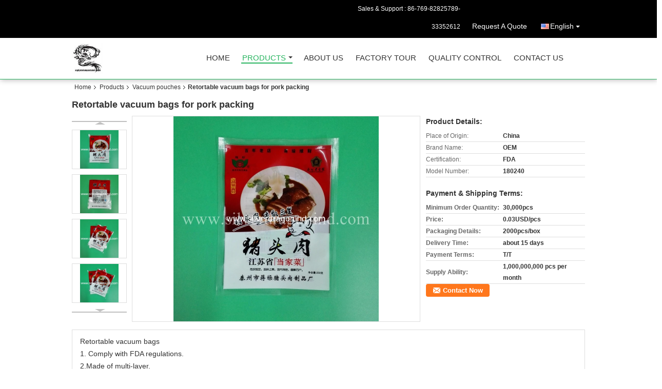

--- FILE ---
content_type: text/html
request_url: https://www.silverdragonind.com/sale-8231934-retortable-vacuum-bags-for-pork-packing.html
body_size: 14571
content:

<!DOCTYPE html>
<html lang="en">
<head>
	<meta charset="utf-8">
	<meta http-equiv="X-UA-Compatible" content="IE=edge">
	<meta name="viewport" content="width=device-width, initial-scale=1">
    <title>Retortable vacuum bags for pork packing</title>
    <meta name="keywords" content="Vacuum pouches, Retortable vacuum bags for pork packing, Quality Vacuum pouches, Vacuum pouches supplier" />
    <meta name="description" content="Quality Vacuum pouches manufacturers & exporter - buy Retortable vacuum bags for pork packing from China manufacturer." />
    <link type="text/css" rel="stylesheet"
          href="/images/global.css" media="all">
    <link type="text/css" rel="stylesheet"
          href="/photo/silverdragonind/sitetpl/style/common.css" media="all">
    <script type="text/javascript" src="/js/jquery.js"></script>
    <script type="text/javascript" src="/js/common.js"></script>
<meta property="og:title" content="Retortable vacuum bags for pork packing" />
<meta property="og:description" content="Quality Vacuum pouches manufacturers & exporter - buy Retortable vacuum bags for pork packing from China manufacturer." />
<meta property="og:type" content="product" />
<meta property="og:availability" content="instock" />
<meta property="og:site_name" content="SILVER DRAGON INDUSTRIAL LIMITED" />
<meta property="og:url" content="https://www.silverdragonind.com/sale-8231934-retortable-vacuum-bags-for-pork-packing.html" />
<meta property="og:image" content="https://www.silverdragonind.com/photo/ps12635677-retortable_vacuum_bags_for_pork_packing.jpg" />
<link rel="canonical" href="https://www.silverdragonind.com/sale-8231934-retortable-vacuum-bags-for-pork-packing.html" />
<link rel="alternate" href="https://m.silverdragonind.com/sale-8231934-retortable-vacuum-bags-for-pork-packing.html" media="only screen and (max-width: 640px)" />
<style type="text/css">
/*<![CDATA[*/
.consent__cookie {position: fixed;top: 0;left: 0;width: 100%;height: 0%;z-index: 100000;}.consent__cookie_bg {position: fixed;top: 0;left: 0;width: 100%;height: 100%;background: #000;opacity: .6;display: none }.consent__cookie_rel {position: fixed;bottom:0;left: 0;width: 100%;background: #fff;display: -webkit-box;display: -ms-flexbox;display: flex;flex-wrap: wrap;padding: 24px 80px;-webkit-box-sizing: border-box;box-sizing: border-box;-webkit-box-pack: justify;-ms-flex-pack: justify;justify-content: space-between;-webkit-transition: all ease-in-out .3s;transition: all ease-in-out .3s }.consent__close {position: absolute;top: 20px;right: 20px;cursor: pointer }.consent__close svg {fill: #777 }.consent__close:hover svg {fill: #000 }.consent__cookie_box {flex: 1;word-break: break-word;}.consent__warm {color: #777;font-size: 16px;margin-bottom: 12px;line-height: 19px }.consent__title {color: #333;font-size: 20px;font-weight: 600;margin-bottom: 12px;line-height: 23px }.consent__itxt {color: #333;font-size: 14px;margin-bottom: 12px;display: -webkit-box;display: -ms-flexbox;display: flex;-webkit-box-align: center;-ms-flex-align: center;align-items: center }.consent__itxt i {display: -webkit-inline-box;display: -ms-inline-flexbox;display: inline-flex;width: 28px;height: 28px;border-radius: 50%;background: #e0f9e9;margin-right: 8px;-webkit-box-align: center;-ms-flex-align: center;align-items: center;-webkit-box-pack: center;-ms-flex-pack: center;justify-content: center }.consent__itxt svg {fill: #3ca860 }.consent__txt {color: #a6a6a6;font-size: 14px;margin-bottom: 8px;line-height: 17px }.consent__btns {display: -webkit-box;display: -ms-flexbox;display: flex;-webkit-box-orient: vertical;-webkit-box-direction: normal;-ms-flex-direction: column;flex-direction: column;-webkit-box-pack: center;-ms-flex-pack: center;justify-content: center;flex-shrink: 0;}.consent__btn {width: 280px;height: 40px;line-height: 40px;text-align: center;background: #3ca860;color: #fff;border-radius: 4px;margin: 8px 0;-webkit-box-sizing: border-box;box-sizing: border-box;cursor: pointer;font-size:14px}.consent__btn:hover {background: #00823b }.consent__btn.empty {color: #3ca860;border: 1px solid #3ca860;background: #fff }.consent__btn.empty:hover {background: #3ca860;color: #fff }.open .consent__cookie_bg {display: block }.open .consent__cookie_rel {bottom: 0 }@media (max-width: 760px) {.consent__btns {width: 100%;align-items: center;}.consent__cookie_rel {padding: 20px 24px }}.consent__cookie.open {display: block;}.consent__cookie {display: none;}
/*]]>*/
</style>
<script type="text/javascript">
/*<![CDATA[*/
window.isvideotpl = 0;window.detailurl = '';
var isShowGuide=0;showGuideColor=0;var company_type = 4;var webim_domain = '';

var colorUrl = '';
var aisearch = 0;
var selfUrl = '';
window.playerReportUrl='/vod/view_count/report';
var query_string = ["Products","Detail"];
var g_tp = '';
var customtplcolor = 99106;
window.predomainsub = "";
/*]]>*/
</script>
</head>
<body>
<div class="cont_header cont_header_01">
   <style>
.f_header_main_raq .select_language dt div:hover,
.f_header_main_raq .select_language dt div:hover
 {
    color: #ce7500;;
    text-decoration: underline;
}
.f_header_main_raq .select_language dt div{
    color: #333;
}
</style>
<div class="f_header_main_raq">
        <div class="head_top">
        <div class="head_top_inner">
                        <span class="tel_num">Sales & Support : <font id="hourZone"></font> </span>
                        <a class="raq" target="_blank" title="SILVER DRAGON INDUSTRIAL LIMITED" href="/contactnow.html">Request A Quote</a>                                        <div class="select_language_wrap" id="selectlang">
                                        <a id="tranimg" href="javascript:void(0)"   class="ope english">English<span class="w_arrow"></span>
                    </a>
                    <dl class="select_language">
                                                    <dt class="english">
                                                            <a title="China good quality Plastic shopping bags  on sales" href="https://www.silverdragonind.com/sale-8231934-retortable-vacuum-bags-for-pork-packing.html">English</a>                            </dt>
                                            </dl>
                </div>
                    </div>
    </div>
    <div class="head_bottom" id="head_menu">
        <a title="China Plastic shopping bags manufacturer" href="//www.silverdragonind.com"><img class="logo_wrap" onerror="$(this).parent().hide();" src="/logo.gif" alt="China Plastic shopping bags manufacturer" /></a>        <ul>
                                                                <li id="headHome" >
                        <a class="nav_a" target="_self" title="SILVER DRAGON INDUSTRIAL LIMITED" href="/">Home</a>                    </li>
                                                                                <li id="productLi" class="cur">
                        <a class="nav_a" target="_self" title="SILVER DRAGON INDUSTRIAL LIMITED" href="/products.html">Products</a>                        <div class="products">
                                                            <a title="Plastic shopping bags" href="/supplier-139991-plastic-shopping-bags">Plastic shopping bags</a>                                                            <a title="Garbage bag&amp; trash bag" href="/supplier-388124-garbage-bag-trash-bag">Garbage bag&amp; trash bag</a>                                                            <a title="Mattress bags" href="/supplier-139997-mattress-bags">Mattress bags</a>                                                            <a title="Spout pouch" href="/supplier-139978-spout-pouch">Spout pouch</a>                                                            <a title="Biohazard bags" href="/supplier-404682-biohazard-bags">Biohazard bags</a>                                                            <a title="Shrink labels" href="/supplier-139983-shrink-labels">Shrink labels</a>                                                            <a title="Cling Film" href="/supplier-139977-cling-film">Cling Film</a>                                                            <a title="PVC Shrink Capsules" href="/supplier-139975-pvc-shrink-capsules">PVC Shrink Capsules</a>                                                            <a title="Vacuum pouches" href="/supplier-139992-vacuum-pouches">Vacuum pouches</a>                                                            <a title="Beverage bags/drink bags/water bags" href="/supplier-139982-beverage-bags-drink-bags-water-bags">Beverage bags/drink bags/water bags</a>                                                            <a title="Three-side sealed bags" href="/supplier-139987-three-side-sealed-bags">Three-side sealed bags</a>                                                            <a title="Special Shaped Bags" href="/supplier-139981-special-shaped-bags">Special Shaped Bags</a>                                                            <a title="Grip bags" href="/supplier-139995-grip-bags">Grip bags</a>                                                            <a title="Printed pp bags" href="/supplier-139994-printed-pp-bags">Printed pp bags</a>                                                            <a title="BOPP packing tapes" href="/supplier-139988-bopp-packing-tapes">BOPP packing tapes</a>                                                            <a title="Disposable Gloves" href="/supplier-139980-disposable-gloves">Disposable Gloves</a>                                                            <a title="Sticker&amp;label" href="/supplier-139990-sticker-label">Sticker&amp;label</a>                                                            <a title="Cushion bag&amp; air column bags" href="/supplier-139989-cushion-bag-air-column-bags">Cushion bag&amp; air column bags</a>                                                            <a title="Stretch Pallet Film" href="/supplier-139986-stretch-pallet-film">Stretch Pallet Film</a>                                                            <a title="Bag in box" href="/supplier-139996-bag-in-box">Bag in box</a>                                                            <a title="Bagasse bowl/tray/plate/cup" href="/supplier-194476-bagasse-bowl-tray-plate-cup">Bagasse bowl/tray/plate/cup</a>                                                            <a title="Food packing bags" href="/supplier-139993-food-packing-bags">Food packing bags</a>                                                            <a title="Nitoflon Adhesive Tape" href="/supplier-139984-nitoflon-adhesive-tape">Nitoflon Adhesive Tape</a>                                                            <a title="Non-woven bags" href="/supplier-227348-non-woven-bags">Non-woven bags</a>                                                            <a title="Fork/knife/spoon" href="/supplier-300365-fork-knife-spoon">Fork/knife/spoon</a>                                                            <a title="Coffee bags" href="/supplier-139985-coffee-bags">Coffee bags</a>                                                            <a title="Biodegradable Bags" href="/supplier-199326-biodegradable-bags">Biodegradable Bags</a>                                                            <a title="Plastic containers" href="/supplier-417527-plastic-containers">Plastic containers</a>                                                            <a title="Preformed tank liners" href="/supplier-3336822-preformed-tank-liners">Preformed tank liners</a>                                                            <a title="Preformed shrink bands" href="/supplier-3337163-preformed-shrink-bands">Preformed shrink bands</a>                                                    </div>
                    </li>
                                                                                <li id="headAboutUs" >
                        <a class="nav_a" target="_self" title="SILVER DRAGON INDUSTRIAL LIMITED" href="/aboutus.html">About Us</a>                    </li>
                                                                                <li id="headFactorytour" >
                        <a class="nav_a" target="_self" title="SILVER DRAGON INDUSTRIAL LIMITED" href="/factory.html">Factory Tour</a>                    </li>
                                                                                <li id="headQualityControl" >
                        <a class="nav_a" target="_self" title="SILVER DRAGON INDUSTRIAL LIMITED" href="/quality.html">Quality Control</a>                    </li>
                                                                                <li id="headContactUs" >
                        <a class="nav_a" target="_self" title="SILVER DRAGON INDUSTRIAL LIMITED" href="/contactus.html">Contact Us</a>                    </li>
                                                                </ul>
    </div>
    <div class="clearfix"></div>
</div>
    <script>
        var show_f_header_main_dealZoneHour = true;
    </script>

<script>
    if (window.addEventListener) {
        window.addEventListener("load", function() {
            f_headmenucur();
            if (document.getElementById("tranimg")) {
                $(document).click(function(event) {
                    if (event.currentTarget.activeElement.id != 'tranimg') {
                        $('.select_language').hide();
                    }
                });
            }
            $("#productLi").mouseover(function() {
                $(this).children(".products").show();
            })
            $("#productLi").mouseout(function() {
                $(this).children(".products").hide();
            })

            if ((typeof(show_f_header_main_dealZoneHour) != "undefined") && show_f_header_main_dealZoneHour) {
                f_header_main_dealZoneHour(
                    "00",
                    "08",
                    "00",
                    "18",
                    "86-769-82825789-33352612",
                    "");
            }
        }, false);
    } else {
        window.attachEvent("onload", function() {
            f_headmenucur();
            if (document.getElementById("tranimg")) {
                $(document).click(function(event) {
                    if (event.currentTarget.activeElement.id != 'tranimg') {
                        $('.select_language').hide();
                    }
                });
            }
            $("#productLi").mouseover(function() {
                $(this).children(".products").show();
            })
            $("#productLi").mouseout(function() {
                $(this).children(".products").hide();
            })

            if ((typeof(show_f_header_main_dealZoneHour) != "undefined") && show_f_header_main_dealZoneHour) {
                f_header_main_dealZoneHour(
                    "00",
                    "08",
                    "00",
                    "18",
                    "86-769-82825789-33352612",
                    "");
            }
        });
    }
    if (document.getElementById("tranimg").addEventListener) {
        document.getElementById("tranimg").addEventListener("click", function(event) {
            f_header_main_float_selectLanguage(event);
        }, false);
    } else {
        document.getElementById("tranimg").attachEvent("click", function(event) {
            f_header_main_float_selectLanguage(event);
        });
    }
</script>


<!-- 视频停止 -->
<script>
    $(function($) {
        var scroll = true
        var isUpScroll = false; //记录滚动条滚动方向
        $(window).scroll(function() {
            if (scroll) {
                scroll = false;
                setTimeout(() => {

                    //滚动条滚动方向判断
                    var scrollDirectionFunc = function(e) {
                        e = e || window.event;
                        if (e.wheelDelta) { //判断浏览器IE，谷歌滑轮事件
                            if (e.wheelDelta > 0) { //当滑轮向上滚动时
                                isUpScroll = true;
                            }
                            if (e.wheelDelta < 0) { //当滑轮向下滚动时
                                isUpScroll = false;
                            }
                        } else if (e.detail) { //Firefox滑轮事件
                            if (e.detail > 0) { //当滑轮向下滚动时
                                isUpScroll = false;
                            }
                            if (e.detail < 0) { //当滑轮向上滚动时
                                isUpScroll = true;
                            }
                        }
                    };
                    if (document.attachEvent) {
                        document.attachEvent('onmousewheel', scrollDirectionFunc);
                    }
                    //Firefox使用addEventListener添加滚轮事件
                    if (document.addEventListener) { //firefox
                        document.addEventListener('DOMMouseScroll', scrollDirectionFunc, false);
                    }
                    //Safari与Chrome属于同一类型
                    window.onmousewheel = document.onmousewheel = scrollDirectionFunc;
                    var wTop = $(window).height();
                    var dTop = $(document).scrollTop();
                    console.log($("video"))

                    $("video").each(function(index) {
                        let domTOP = $(this).offset().top
                        let domHeight = $(this).height()
                        console.log(isUpScroll, domTOP > dTop, domTOP < wTop + dTop)
                        if (!isUpScroll && domTOP + domHeight > dTop && domTOP + domHeight < wTop + dTop) {
                            $(this).get(0).play()
                        } else if (isUpScroll && domTOP > dTop && domTOP < wTop + dTop) {
                            $(this).get(0).play()
                        } else {
                            $(this).get(0).pause()

                        }
                    })
                    scroll = true;
                }, 310);
            }

        });
    })
</script></div>
<div class="cont_main_box cont_main_box5">
    <div class="cont_main_box_inner">
        <div class="f_header_breadcrumb">
    <a title="" href="/">Home</a>    <a title="" href="/products.html">Products</a><a title="" href="/supplier-139992-vacuum-pouches">Vacuum pouches</a><h2 class="index-bread" >Retortable vacuum bags for pork packing</h2></div>
        <div class="f_product_detailmain_lr">
    <!--显示联系信息，商品名移动到这里-->
    <h1>Retortable vacuum bags for pork packing</h1>
<div class="cont" style="position: relative;">
            <div class="s_pt_box">
            <li class="Previous_box"><a  id="prev" class="gray"></a></li>
            <div id="slidePic">
                <ul>

                                            <li>
                            <a rel="nofollow" title=""><img src="/photo/pd12635677-retortable_vacuum_bags_for_pork_packing.jpg" alt="Retortable vacuum bags for pork packing" /></a>                        </li>
                                            <li>
                            <a rel="nofollow" title=""><img src="/photo/pd12635678-retortable_vacuum_bags_for_pork_packing.jpg" alt="Retortable vacuum bags for pork packing" /></a>                        </li>
                                            <li>
                            <a rel="nofollow" title=""><img src="/photo/pd12635679-retortable_vacuum_bags_for_pork_packing.jpg" alt="Retortable vacuum bags for pork packing" /></a>                        </li>
                                            <li>
                            <a rel="nofollow" title=""><img src="/photo/pd12635680-retortable_vacuum_bags_for_pork_packing.jpg" alt="Retortable vacuum bags for pork packing" /></a>                        </li>
                                            <li>
                            <a rel="nofollow" title=""><img src="/photo/pd12635681-retortable_vacuum_bags_for_pork_packing.jpg" alt="Retortable vacuum bags for pork packing" /></a>                        </li>
                                    </ul>
            </div>
            <li class="next_box"><a  id="next"></a></li>
        </div>
                <div class="cont_m">
        <table width="100%" height="100%">
            <tbody>
            <tr>
                <td style="vertical-align: middle;text-align: center;">
                    <a id="largeimg" target="_blank" title="Retortable vacuum bags for pork packing" href="/photo/pl12635677-retortable_vacuum_bags_for_pork_packing.jpg"><img id="productImg" rel="/photo/ps12635677-retortable_vacuum_bags_for_pork_packing.jpg" src="/photo/pl12635677-retortable_vacuum_bags_for_pork_packing.jpg" alt="Retortable vacuum bags for pork packing" /></a>                </td>
            </tr>
            </tbody>
        </table>
    </div>
        <div class="cont_r ">
<!--显示联系信息，商品名移动到这里-->
        
        <h3>Product Details:</h3>
                    <table class="tables data" width="100%" border="0" cellpadding="0" cellspacing="0">
                <tbody>
                                    <tr>
                        <td class="p_name">Place of Origin:</td>
                        <td class="p_attribute">China</td>
                    </tr>
                                    <tr>
                        <td class="p_name">Brand Name:</td>
                        <td class="p_attribute">OEM</td>
                    </tr>
                                    <tr>
                        <td class="p_name">Certification:</td>
                        <td class="p_attribute">FDA</td>
                    </tr>
                                    <tr>
                        <td class="p_name">Model Number:</td>
                        <td class="p_attribute">180240</td>
                    </tr>
                                                </tbody>
            </table>
        
                    <h3 style="margin-top: 20px;">Payment & Shipping Terms:</h3>
            <table class="tables data" width="100%" border="0" cellpadding="0" cellspacing="0">
                <tbody>
                                    <tr>
                        <th class="p_name">Minimum Order Quantity:</th>
                        <td class="p_attribute">30,000pcs</td>
                    </tr>
                                    <tr>
                        <th class="p_name">Price:</th>
                        <td class="p_attribute">0.03USD/pcs</td>
                    </tr>
                                    <tr>
                        <th class="p_name">Packaging Details:</th>
                        <td class="p_attribute">2000pcs/box</td>
                    </tr>
                                    <tr>
                        <th class="p_name">Delivery Time:</th>
                        <td class="p_attribute">about 15 days</td>
                    </tr>
                                    <tr>
                        <th class="p_name">Payment Terms:</th>
                        <td class="p_attribute">T/T</td>
                    </tr>
                                    <tr>
                        <th class="p_name">Supply Ability:</th>
                        <td class="p_attribute">1,000,000,000 pcs per month</td>
                    </tr>
                                                </tbody>
            </table>
                        <a href="/contactnow.html"
           onclick='setinquiryCookie("{\"showproduct\":1,\"pid\":\"8231934\",\"name\":\"Retortable vacuum bags for pork packing\",\"source_url\":\"\\/sale-8231934-retortable-vacuum-bags-for-pork-packing.html\",\"picurl\":\"\\/photo\\/pd12635677-retortable_vacuum_bags_for_pork_packing.jpg\",\"propertyDetail\":[[\"Place of Origin\",\"China\"],[\"Brand Name\",\"OEM\"],[\"Certification\",\"FDA\"],[\"Model Number\",\"180240\"]],\"company_name\":null,\"picurl_c\":\"\\/photo\\/pc12635677-retortable_vacuum_bags_for_pork_packing.jpg\",\"price\":\"0.03USD\\/pcs\",\"username\":\"\\u94f6\\u5148\\u751f\",\"viewTime\":\"Last Login : 0 hours 08 minutes ago\",\"subject\":\"What is the CIF price on your Retortable vacuum bags for pork packing\",\"countrycode\":\"\"}");' class="btn contact_btn"
           style="display: inline-block;background:#ff771c url(/images/css-sprite.png) -260px -214px;color:#fff;padding:0 13px 0 33px;width:auto;height:25px;line-height:26px;border:0;font-size:13px;border-radius:4px;font-weight:bold;text-decoration: none;">Contact Now</a>
            </div>
    <div class="clearfix"></div>
</div>
</div>


<script>
    var updown = '';
    var scrollFunc = function(e) {

        e = e || window.event;
        if (e.wheelDelta) {  //判断浏览器IE，谷歌滑轮事件
            if (e.wheelDelta > 0) { //当滑轮向上滚动时
                updown = 'up';
            }
            if (e.wheelDelta < 0) { //当滑轮向下滚动时
                updown = 'down';
            }
        } else if (e.detail) {  //Firefox滑轮事件
            if (e.detail > 0) { //当滑轮向下滚动时
                updown = 'up';
            }
            if (e.detail < 0) { //当滑轮向上滚动时
                updown = 'down';
            }
        }

    };
    if (document.attachEvent) {
        document.attachEvent('onmousewheel', scrollFunc);

    }
    //Firefox使用addEventListener添加滚轮事件
    if (document.addEventListener) {//firefox
        document.addEventListener('DOMMouseScroll', scrollFunc, false);
    }
    //Safari与Chrome属于同一类型
    window.onmousewheel = document.onmousewheel = scrollFunc;
    var prodoctInfovideoSetTime = true;
    $(window).scroll(function() {

        if (prodoctInfovideoSetTime) {
            videoSetTime = false;

            setTimeout(function() {
                var windowTop = $(window).scrollTop();
                $('.f_product_detailmain_lr .cont_m').each(function(index, item) {
                        var videoHeight = $(item).get(0).offsetHeight;
                        var vHeightSmail = $(item).offset().top;
                        var vHeight = $(item).offset().top + videoHeight;
                        if (updown === 'up') {
                            if (windowTop < vHeightSmail) {
                                var video = $(item).find('video');
                                if (video[0]) {
                                    var videoItem = video.get(0);
                                    videoItem.play();
                                }
                            } else {
                                var video = $(item).find(' video');
                                if (video[0]) {
                                    var videoItem = video.get(0);
                                    videoItem.pause();
                                }
                            }
                        } else {
                            if (windowTop < vHeight) {
                                var video = $(item).find('video');
                                if (video[0]) {
                                    var videoItem = video.get(0);
                                    videoItem.play();
                                }
                            } else {
                                var video = $(item).find('video');
                                if (video[0]) {
                                    var videoItem = video.get(0);
                                    videoItem.pause();
                                }
                            }
                        }
                    },
                );
                prodoctInfovideoSetTime = true;
            }, 300);
        }
    });
</script>

<script type="text/javascript">
    var areaList = [
        {image:'/photo/pl12635677-retortable_vacuum_bags_for_pork_packing.jpg',bigimage:'/photo/ps12635677-retortable_vacuum_bags_for_pork_packing.jpg'},{image:'/photo/pl12635678-retortable_vacuum_bags_for_pork_packing.jpg',bigimage:'/photo/ps12635678-retortable_vacuum_bags_for_pork_packing.jpg'},{image:'/photo/pl12635679-retortable_vacuum_bags_for_pork_packing.jpg',bigimage:'/photo/ps12635679-retortable_vacuum_bags_for_pork_packing.jpg'},{image:'/photo/pl12635680-retortable_vacuum_bags_for_pork_packing.jpg',bigimage:'/photo/ps12635680-retortable_vacuum_bags_for_pork_packing.jpg'},{image:'/photo/pl12635681-retortable_vacuum_bags_for_pork_packing.jpg',bigimage:'/photo/ps12635681-retortable_vacuum_bags_for_pork_packing.jpg'}];
    $(document).ready(function () {
        if (!$('#slidePic')[0])
            return;
        var i = 0, p = $('#slidePic ul'), pList = $('#slidePic ul li'), len = pList.length;
        var elePrev = $('#prev'), eleNext = $('#next');
        var w = 87, num = 4;
        if (len <= num)
            eleNext.addClass('gray');

        function prev() {
            if (elePrev.hasClass('gray')) {
                return;
            }
            p.animate({
                marginTop: -(--i) * w
            }, 500);
            if (i < len - num) {
                eleNext.removeClass('gray');
            }
            if (i == 0) {
                elePrev.addClass('gray');
            }
        }

        function next() {
            if (eleNext.hasClass('gray')) {
                return;
            }
            p.animate({
                marginTop: -(++i) * w
            }, 500);
            if (i != 0) {
                elePrev.removeClass('gray');
            }
            if (i == len - num) {
                eleNext.addClass('gray');
            }
        }

        elePrev.bind('click', prev);
        eleNext.bind('click', next);
        pList.each(function (n, v) {
            $(this).click(function () {
                if (n !== 0) {
                    $(".f-product-detailmain-lr-video").css({
                        display: "none"
                    })
                } else {
                    $(".f-product-detailmain-lr-video").css({
                        display: "block"
                    })
                }
                $('#slidePic ul li.active').removeClass('active');
                $(this).addClass('active');
                show(n);
            }).mouseover(function () {
                $(this).addClass('active');
            }).mouseout(function () {
                $(this).removeClass('active');
            })
        });

        function show(i) {
            var ad = areaList[i];
            $('#productImg').attr('src', ad.image);
            $('#productImg').attr('rel', ad.bigimage);
            $('#largeimg').attr('href', ad.bigimage);
        }

    });
    (function ($) {
        $.fn.imagezoom = function (options) {
            var settings = {
                xzoom: 310,
                yzoom: 380,
                offset: 10,
                position: "BTR",
                preload: 1
            };
            if (options) {
                $.extend(settings, options);
            }
            var noalt = '';
            var self = this;
            $(this).bind("mouseenter", function (ev) {
                var imageLeft = $(this).offset().left;//元素左边距
                var imageTop = $(this).offset().top;//元素顶边距
                var imageWidth = $(this).get(0).offsetWidth;//图片宽度
                var imageHeight = $(this).get(0).offsetHeight;//图片高度
                var boxLeft = $(this).parent().offset().left;//父框左边距
                var boxTop = $(this).parent().offset().top;//父框顶边距
                var boxWidth = $(this).parent().width();//父框宽度
                var boxHeight = $(this).parent().height();//父框高度
                noalt = $(this).attr("alt");//图片标题
                var bigimage = $(this).attr("rel");//大图地址
                $(this).attr("alt", '');//清空图片alt
                if ($("div.zoomDiv").get().length == 0) {
                    $(".f_product_detailmain_lr .cont_r").append("<div class='zoomDiv'><img class='bigimg' src='" + bigimage + "'/></div>");
                    $(document.body).append("<div class='zoomMask'>&nbsp;</div>");//放大镜框及遮罩
                }
                if (settings.position == "BTR") {
                    if (boxLeft + boxWidth + settings.offset + settings.xzoom > screen.width) {
                        leftpos = boxLeft - settings.offset - settings.xzoom;
                    } else {
                        leftpos = boxLeft + boxWidth + settings.offset;
                    }
                } else {
                    leftpos = imageLeft - settings.xzoom - settings.offset;
                    if (leftpos < 0) {
                        leftpos = imageLeft + imageWidth + settings.offset;
                    }
                }
                //$("div.zoomDiv").css({ top: 0,left: 0 });
                //   $("div.zoomDiv").width(settings.xzoom);
                //   $("div.zoomDiv").height(settings.yzoom);
                $("div.zoomDiv").show();
                $(this).css('cursor', 'crosshair');
                $(document.body).mousemove(function (e) {
                    mouse = new MouseEvent(e);
                    if (mouse.x < imageLeft || mouse.x > imageLeft + imageWidth || mouse.y < imageTop || mouse.y > imageTop + imageHeight) {
                        mouseOutImage();
                        return;
                    }
                    var bigwidth = $(".bigimg").get(0).offsetWidth;
                    var bigheight = $(".bigimg").get(0).offsetHeight;
                    var scaley = 'x';
                    var scalex = 'y';
                    if (isNaN(scalex) | isNaN(scaley)) {
                        var scalex = (bigwidth / imageWidth);
                        var scaley = (bigheight / imageHeight);
                        $("div.zoomMask").width((settings.xzoom) / scalex);
                        $("div.zoomMask").height((settings.yzoom) / scaley);
                        if (scalex == 1) {
                            $("div.zoomMask").width(100);
                        }
                        if (scaley == 1) {
                            $("div.zoomMask").height(120);
                        }
                        $("div.zoomMask").css('visibility', 'visible');
                    }
                    xpos = mouse.x - $("div.zoomMask").width() / 2;
                    ypos = mouse.y - $("div.zoomMask").height() / 2;
                    xposs = mouse.x - $("div.zoomMask").width() / 2 - imageLeft;
                    yposs = mouse.y - $("div.zoomMask").height() / 2 - imageTop;
                    xpos = (mouse.x - $("div.zoomMask").width() / 2 < imageLeft) ? imageLeft : (mouse.x + $("div.zoomMask").width() / 2 > imageWidth + imageLeft) ? (imageWidth + imageLeft - $("div.zoomMask").width()) : xpos;
                    ypos = (mouse.y - $("div.zoomMask").height() / 2 < imageTop) ? imageTop : (mouse.y + $("div.zoomMask").height() / 2 > imageHeight + imageTop) ? (imageHeight + imageTop - $("div.zoomMask").height()) : ypos;
                    $("div.zoomMask").css({top: ypos, left: xpos});
                    $("div.zoomDiv").get(0).scrollLeft = xposs * scalex;
                    $("div.zoomDiv").get(0).scrollTop = yposs * scaley;
                });
            });

            function mouseOutImage() {
                $(self).attr("alt", noalt);
                $(document.body).unbind("mousemove");
                $("div.zoomMask").remove();
                $("div.zoomDiv").remove();
            }

            //预加载
            count = 0;
            if (settings.preload) {
                $('body').append("<div style='display:none;' class='jqPreload" + count + "'></div>");
                $(this).each(function () {
                    var imagetopreload = $(this).attr("rel");
                    var content = jQuery('div.jqPreload' + count + '').html();
                    jQuery('div.jqPreload' + count + '').html(content + '<img src=\"' + imagetopreload + '\">');
                });
            }
        }
    })(jQuery);

    function MouseEvent(e) {
        this.x = e.pageX;
        this.y = e.pageY;
    }

    $(function () {
        $("#productImg").imagezoom();
    });

    function setinquiryCookie(attr) {
        var exp = new Date();
        exp.setTime(exp.getTime() + 60 * 1000);
        document.cookie = 'inquiry_extr=' + escape(attr) + ";expires=" + exp.toGMTString();
    }
</script>
       <div class="no_product_detaildesc" id="anchor_product_desc">
<div class="title"> Detailed Product Description</div>

<div class="details_wrap">
    <div class="clearfix"></div>
    <p>
		<p>
	Retortable vacuum bags</p>
<p>
	1. Comply with FDA regulations.</p>
<p>
	2.Made of multi-layer.</p>
<p>
	3. High temperature retortable.</p>
<p>
	4. Three-side sealed.</p>
<p>
	5. With tearing notch.</p>
<p>
	6. &nbsp;For pork packing.</p>
<p>
	7. Logo can be customized.</p>
<p>
	8. Production capacity: 1 billion bags per month.</p>
<p>
	9. Average lead time: Unprinted is about 10 days. Printed is about 15 days.</p>
<p>
	10. MOQ is 30,000 pcs.</p>
<p>
	&nbsp;</p>	</p>
    <div class="clearfix10"></div>
</div>

</div>       
<div class="no_contact_detail">
	<div class="main_title">
		<strong class="main_con">Contact Details</strong>
	</div>
	<div class="content_box">
		<div class="le">
			<strong>SILVER DRAGON INDUSTRIAL LIMITED</strong>
            <p>Contact Person:
				<b>Mr. Smiler Yin</b></p>            <p>Tel:
				<b>86-769-82825789-33352612</b></p>            <p>Fax:
				<b>86-769-82825789</b></p>            			<P class="i_m_g">
                                <a class="i_m_g_2" title="SILVER DRAGON INDUSTRIAL LIMITED Skype" href="skype:silverdragon1349?call"
											 onclick="return skypeCheck();"></a>                                <a class="i_m_g_3" title="SILVER DRAGON INDUSTRIAL LIMITED E-mail" href="mailto:smiler@silverdragonind.com"></a>                			</P>
		</div>
		<div class="ri">
			<form method="post"
				  action="/contactnow.html"
				  onsubmit="return jsSubmit(this);" target="_blank">
				<input type="hidden" name="from" value="1"/>
				<input type="hidden" name="pid" value="8231934"/>
				<b>Send your inquiry directly to us</b>
				<textarea name="message" maxlength="3000"
						  onkeyup="checknum(this,3000,'tno2')"
						  placeholder="Send your inquiry to our good quality Retortable vacuum bags for pork packing products."></textarea>
				<span>(<font color="red" id="tno2">0</font> / 3000)</span>

				<p><input class="btn contact_btn" type="submit" value="Contact Now" style="background:#ff771c url(/images/css-sprite.png) -260px -214px;color:#fff;padding:0 13px 0 33px;width:auto;height:25px;line-height:26px;border:0;font-size:13px;border-radius:2px;font-weight:bold;"></p>
			</form>

		</div>
	</div>

</div>
<script>
    if(window.addEventListener){
        window.addEventListener("load",function(){no_contact_detail_ready()},false);
    }
    else{
        window.attachEvent("onload",function(){no_contact_detail_ready()});
    }
</script>
       <div class="no_product_others_grid" id="anchor_product_other">
	<div class="main_title"><strong class="main_con"><span>Other Products</span>
		</strong></div>
			<div class="item_wrap">
			<dl class="item">
				<dd>
                    <a title="Vacuum bags for seafood packing" href="/sale-8231940-vacuum-bags-for-seafood-packing.html"><img alt="Vacuum bags for seafood packing" class="lazyi" data-original="/photo/pd12635682-vacuum_bags_for_seafood_packing.jpg" src="/images/load_icon.gif" /></a>                                    </dd>
				<dt>
				<span><a title="Vacuum bags for seafood packing" href="/sale-8231940-vacuum-bags-for-seafood-packing.html">Vacuum bags for seafood packing</a></span>

				<div class="param">
									</div>
				</dt>
			</dl>
		</div>
			<div class="item_wrap">
			<dl class="item">
				<dd>
                    <a title="FDA approved NY/PE laminated vacuum bag/vacuum vacuum for food packing,clear, size 40x50cm" href="/sale-10721801-fda-approved-ny-pe-laminated-vacuum-bag-vacuum-vacuum-for-food-packing-clear-size-40x50cm.html"><img alt="FDA approved NY/PE laminated vacuum bag/vacuum vacuum for food packing,clear, size 40x50cm" class="lazyi" data-original="/photo/pd19177650-fda_approved_ny_pe_laminated_vacuum_bag_vacuum_vacuum_for_food_packing_clear_size_40x50cm.jpg" src="/images/load_icon.gif" /></a>                                    </dd>
				<dt>
				<span><a title="FDA approved NY/PE laminated vacuum bag/vacuum vacuum for food packing,clear, size 40x50cm" href="/sale-10721801-fda-approved-ny-pe-laminated-vacuum-bag-vacuum-vacuum-for-food-packing-clear-size-40x50cm.html">FDA approved NY/PE laminated vacuum bag/vacuum vacuum for food packing,clear, size 40x50cm</a></span>

				<div class="param">
					<a title="FDA approved NY/PE laminated vacuum bag/vacuum vacuum for food packing,clear, size 40x50cm" href="/sale-10721801-fda-approved-ny-pe-laminated-vacuum-bag-vacuum-vacuum-for-food-packing-clear-size-40x50cm.html"><p><strong>Name: </strong> laminated vacuum pouch/vacuum bag</p><p><strong>Material: </strong> NY/PE laminated</p><p><strong>Thickness: </strong> 75 micron</p><p><strong>Color: </strong> Transparent</p></a>				</div>
				</dt>
			</dl>
		</div>
			<div class="item_wrap">
			<dl class="item">
				<dd>
                    <a title="FDA approved NY/PE laminated vacuum pouch/vacuum bag for food packing,clear, big size 40x50cm" href="/sale-10721734-fda-approved-ny-pe-laminated-vacuum-pouch-vacuum-bag-for-food-packing-clear-big-size-40x50cm.html"><img alt="FDA approved NY/PE laminated vacuum pouch/vacuum bag for food packing,clear, big size 40x50cm" class="lazyi" data-original="/photo/pd19177468-fda_approved_ny_pe_laminated_vacuum_pouch_vacuum_bag_for_food_packing_clear_big_size_40x50cm.jpg" src="/images/load_icon.gif" /></a>                                    </dd>
				<dt>
				<span><a title="FDA approved NY/PE laminated vacuum pouch/vacuum bag for food packing,clear, big size 40x50cm" href="/sale-10721734-fda-approved-ny-pe-laminated-vacuum-pouch-vacuum-bag-for-food-packing-clear-big-size-40x50cm.html">FDA approved NY/PE laminated vacuum pouch/vacuum bag for food packing,clear, big size 40x50cm</a></span>

				<div class="param">
					<a title="FDA approved NY/PE laminated vacuum pouch/vacuum bag for food packing,clear, big size 40x50cm" href="/sale-10721734-fda-approved-ny-pe-laminated-vacuum-pouch-vacuum-bag-for-food-packing-clear-big-size-40x50cm.html"><p><strong>Name: </strong> laminated vacuum pouch/vacuum bag</p><p><strong>Material: </strong> NY/PE laminated</p><p><strong>Thickness: </strong> 75 micron</p><p><strong>Color: </strong> Transparent</p></a>				</div>
				</dt>
			</dl>
		</div>
			<div class="item_wrap">
			<dl class="item">
				<dd>
                    <a title="FDA approved PA/PE laminated vacuum pouch/vacuum bag for food packing,clear, big size 40x50cm" href="/sale-10721731-fda-approved-pa-pe-laminated-vacuum-pouch-vacuum-bag-for-food-packing-clear-big-size-40x50cm.html"><img alt="FDA approved PA/PE laminated vacuum pouch/vacuum bag for food packing,clear, big size 40x50cm" class="lazyi" data-original="/photo/pd19177462-fda_approved_pa_pe_laminated_vacuum_pouch_vacuum_bag_for_food_packing_clear_big_size_40x50cm.jpg" src="/images/load_icon.gif" /></a>                                    </dd>
				<dt>
				<span><a title="FDA approved PA/PE laminated vacuum pouch/vacuum bag for food packing,clear, big size 40x50cm" href="/sale-10721731-fda-approved-pa-pe-laminated-vacuum-pouch-vacuum-bag-for-food-packing-clear-big-size-40x50cm.html">FDA approved PA/PE laminated vacuum pouch/vacuum bag for food packing,clear, big size 40x50cm</a></span>

				<div class="param">
					<a title="FDA approved PA/PE laminated vacuum pouch/vacuum bag for food packing,clear, big size 40x50cm" href="/sale-10721731-fda-approved-pa-pe-laminated-vacuum-pouch-vacuum-bag-for-food-packing-clear-big-size-40x50cm.html"><p><strong>Name: </strong> laminated vacuum pouch/vacuum bag</p><p><strong>Material: </strong> PA/PE laminated</p><p><strong>Thickness: </strong> 75 micron</p><p><strong>Color: </strong> Transparent</p></a>				</div>
				</dt>
			</dl>
		</div>
			<div class="item_wrap">
			<dl class="item">
				<dd>
                    <a title="Clear PA/PE laminated vacuum pouch for food packing,vacuum bags, FDA approved" href="/sale-10721729-clear-pa-pe-laminated-vacuum-pouch-for-food-packing-vacuum-bags-fda-approved.html"><img alt="Clear PA/PE laminated vacuum pouch for food packing,vacuum bags, FDA approved" class="lazyi" data-original="/photo/pd19177441-clear_pa_pe_laminated_vacuum_pouch_for_food_packing_vacuum_bags_fda_approved.jpg" src="/images/load_icon.gif" /></a>                                    </dd>
				<dt>
				<span><a title="Clear PA/PE laminated vacuum pouch for food packing,vacuum bags, FDA approved" href="/sale-10721729-clear-pa-pe-laminated-vacuum-pouch-for-food-packing-vacuum-bags-fda-approved.html">Clear PA/PE laminated vacuum pouch for food packing,vacuum bags, FDA approved</a></span>

				<div class="param">
					<a title="Clear PA/PE laminated vacuum pouch for food packing,vacuum bags, FDA approved" href="/sale-10721729-clear-pa-pe-laminated-vacuum-pouch-for-food-packing-vacuum-bags-fda-approved.html"><p><strong>Name: </strong> laminated vacuum pouch/bag</p><p><strong>Material: </strong> PA/PE laminated</p><p><strong>Thickness: </strong> 75 micron</p><p><strong>Color: </strong> Transparent</p></a>				</div>
				</dt>
			</dl>
		</div>
			<div class="item_wrap">
			<dl class="item">
				<dd>
                    <a title="Transparent PA/PE laminated vacuum pouch for food packing,vacuum bags, FDA approved" href="/sale-10721728-transparent-pa-pe-laminated-vacuum-pouch-for-food-packing-vacuum-bags-fda-approved.html"><img alt="Transparent PA/PE laminated vacuum pouch for food packing,vacuum bags, FDA approved" class="lazyi" data-original="/photo/pd19177434-transparent_pa_pe_laminated_vacuum_pouch_for_food_packing_vacuum_bags_fda_approved.jpg" src="/images/load_icon.gif" /></a>                                    </dd>
				<dt>
				<span><a title="Transparent PA/PE laminated vacuum pouch for food packing,vacuum bags, FDA approved" href="/sale-10721728-transparent-pa-pe-laminated-vacuum-pouch-for-food-packing-vacuum-bags-fda-approved.html">Transparent PA/PE laminated vacuum pouch for food packing,vacuum bags, FDA approved</a></span>

				<div class="param">
					<a title="Transparent PA/PE laminated vacuum pouch for food packing,vacuum bags, FDA approved" href="/sale-10721728-transparent-pa-pe-laminated-vacuum-pouch-for-food-packing-vacuum-bags-fda-approved.html"><p><strong>Name: </strong> laminated vacuum pouch/bag</p><p><strong>Material: </strong> NY/PE laminated</p><p><strong>Thickness: </strong> 75 micron</p><p><strong>Color: </strong> Transparent</p></a>				</div>
				</dt>
			</dl>
		</div>
			<div class="item_wrap">
			<dl class="item">
				<dd>
                    <a title="Transparent NY/PE laminated vacuum pouch for food packing,vacuum bags, FDA approved" href="/sale-10721726-transparent-ny-pe-laminated-vacuum-pouch-for-food-packing-vacuum-bags-fda-approved.html"><img alt="Transparent NY/PE laminated vacuum pouch for food packing,vacuum bags, FDA approved" class="lazyi" data-original="/photo/pd19177390-transparent_ny_pe_laminated_vacuum_pouch_for_food_packing_vacuum_bags_fda_approved.jpg" src="/images/load_icon.gif" /></a>                                    </dd>
				<dt>
				<span><a title="Transparent NY/PE laminated vacuum pouch for food packing,vacuum bags, FDA approved" href="/sale-10721726-transparent-ny-pe-laminated-vacuum-pouch-for-food-packing-vacuum-bags-fda-approved.html">Transparent NY/PE laminated vacuum pouch for food packing,vacuum bags, FDA approved</a></span>

				<div class="param">
					<a title="Transparent NY/PE laminated vacuum pouch for food packing,vacuum bags, FDA approved" href="/sale-10721726-transparent-ny-pe-laminated-vacuum-pouch-for-food-packing-vacuum-bags-fda-approved.html"><p><strong>Name: </strong> laminated vacuum pouch/bag</p><p><strong>Material: </strong> NY/PE laminated</p><p><strong>Thickness: </strong> 75 micron</p><p><strong>Color: </strong> Transparent</p></a>				</div>
				</dt>
			</dl>
		</div>
	</div>

        <div class="clearfix"></div>
    </div>
</div>
<div class="cont_footer">
    <style>
    .f_foot_all .f_f a {
        float: none;
        margin-left: 0;
    }
    .f_foot_all .f_f a {
        color:rgba(255,255,255,.6);
    }
</style>
<div class="f_foot_all">
        <div class="f_foot_all_inner">
                    <dl>
                <dt><a title="China Beverage bags/drink bags/water bags Manufacturers" href="/supplier-139982-beverage-bags-drink-bags-water-bags">Beverage bags/drink bags/water bags</a></dt>
                <dd>
                                            <p>
                            <a title="quality 100ml/150ml/200ml/300ml/350ml Bottle shape plastic tube bags, drink bags and water bags factory" href="/sale-8231715-100ml-150ml-200ml-300ml-350ml-bottle-shape-plastic-tube-bags-drink-bags-and-water-bags.html">100ml/150ml/200ml/300ml/350ml Bottle shape plastic tube bags, drink bags and water bags</a>                        </p>
                                    </dd>
            </dl>
                    <dl>
                <dt><a title="China Cling Film Manufacturers" href="/supplier-139977-cling-film">Cling Film</a></dt>
                <dd>
                                            <p>
                            <a title="quality Transparent PVC cling film for food wrapping, professional producer, high quality, competitive price, 9 to 17 microns factory" href="/sale-8231622-transparent-pvc-cling-film-for-food-wrapping-professional-producer-high-quality-competitive-price-9-.html">Transparent PVC cling film for food wrapping, professional producer, high quality, competitive price, 9 to 17 microns</a>                        </p>
                                            <p>
                            <a title="quality Good quality PVC food cling film with the cheapest price factory" href="/sale-8231616-good-quality-pvc-food-cling-film-with-the-cheapest-price.html">Good quality PVC food cling film with the cheapest price</a>                        </p>
                                            <p>
                            <a title="quality Silver Dragon Industrial Limited/producer of food grade pvc cling film/cling wrap, highest quality, lowest price factory" href="/sale-8231618-silver-dragon-industrial-limited-producer-of-food-grade-pvc-cling-film-cling-wrap-highest-quality-lo.html">Silver Dragon Industrial Limited/producer of food grade pvc cling film/cling wrap, highest quality, lowest price</a>                        </p>
                                            <p>
                            <a title="quality PVC CLING FILM FOR FOOD WRAPPING 11microns x 450mm x 1000m factory" href="/sale-8231619-pvc-cling-film-for-food-wrapping-11microns-x-450mm-x-1000m.html">PVC CLING FILM FOR FOOD WRAPPING 11microns x 450mm x 1000m</a>                        </p>
                                    </dd>
            </dl>
                    <dl>
                <dt><a title="China PVC Shrink Capsules Manufacturers" href="/supplier-139975-pvc-shrink-capsules">PVC Shrink Capsules</a></dt>
                <dd>
                                            <p>
                            <a title="quality PVC shrinkable wine capsule factory" href="/sale-8231550-pvc-shrinkable-wine-capsule.html">PVC shrinkable wine capsule</a>                        </p>
                                            <p>
                            <a title="quality Custom Printed PVC Shrink Capsules for Bottle Heat Shrink Wrapping factory" href="/sale-8231553-custom-printed-pvc-shrink-capsules-for-bottle-heat-shrink-wrapping.html">Custom Printed PVC Shrink Capsules for Bottle Heat Shrink Wrapping</a>                        </p>
                                            <p>
                            <a title="quality PVC shrinkable capsule for wine bottle factory" href="/sale-8231549-pvc-shrinkable-capsule-for-wine-bottle.html">PVC shrinkable capsule for wine bottle</a>                        </p>
                                            <p>
                            <a title="quality pvc shrink caps for wine factory" href="/sale-8231548-pvc-shrink-caps-for-wine.html">pvc shrink caps for wine</a>                        </p>
                                    </dd>
            </dl>
        
        <dl class="f_request">
            <dt>Request A Quote</dt>
            <dd>
                <div class="f_request_search">
                    <form action="/contactnow.html" target="_blank"  method="POST" onsubmit="return ischeckemail()">
                    <input type="text" name="email" id="email_footer" placeholder="Enter Email Address">
                    <button type="submit" class="btn btn_quote">Send</button>
                    </form>

                    <div class="clearfix"></div>
                </div>

                <!--sgs-->
                
                <div class="f_a_bg">
                                                                                                    <div class="clearfix"></div>
                </div>
                     
                <p class="f_email">
                    <a title="SILVER DRAGON INDUSTRIAL LIMITED" href="mailto:smiler@silverdragonind.com">E-Mail</a> | <a target="_self" title="SILVER DRAGON INDUSTRIAL LIMITED" href="/sitemap.html">Sitemap</a>                </p>
                                <div class="mobile_site">
                    <a href="https://m.silverdragonind.com"
                       title="Mobile Site">
                        <span class="glyphicon glyphicon-phone"></span>Mobile Site</a>
                </div>
                            </dd>
        </dl>
        <div class="clearfix"></div>
        <div class="f_f">
            <a href='/privacy.html' rel='nofollow' >Privacy Policy</a> | <a title='China Vacuum pouches' href=https://www.ecer.com/china-vacuum-pouches target='_blank'>China Vacuum pouches</a> Supplier.            Copyright © 2016 - 2025 SILVER DRAGON INDUSTRIAL LIMITED. All Rights Reserved. Developed by <a title=ECER href=https://www.ecer.com/ target='_blank'>ECER</a>        </div>
    </div>
</div>
<script>
    function ischeckemail(){
        var email=  $("#email_footer").val();
        var msg  =  "Your email is incorrect!";
        var isok = 1;
        if(email.length == 0){
            isok = 0;
        }
        if (email!= "") {
            var reg = /^\w+((-\w+)|(\.\w+))*\@[A-Za-z0-9]+((\.|-)[A-Za-z0-9]+)*\.[A-Za-z0-9]+$/;
            isok= reg.test(email);
        };
        if (!isok) {
            alert(msg);
            $("input[name='email']").focus();
            return false;
        };
        return true;
    }
</script></div>
<script type="text/javascript"> (function() {var e = document.createElement('script'); e.type = 'text/javascript'; e.async = true; e.src = '/stats.js'; var s = document.getElementsByTagName('script')[0]; s.parentNode.insertBefore(e, s); })(); </script><noscript><img style="display:none" src="/stats.php" rel="nofollow"/></noscript>
<script type="text/javascript">
/*<![CDATA[*/

									var htmlContent = `
								<div class="consent__cookie">
									<div class="consent__cookie_bg"></div>
									<div class="consent__cookie_rel">
										<div class="consent__close" onclick="allConsentNotGranted()">
											<svg t="1709102891149" class="icon" viewBox="0 0 1024 1024" version="1.1" xmlns="http://www.w3.org/2000/svg" p-id="3596" xmlns:xlink="http://www.w3.org/1999/xlink" width="32" height="32">
												<path d="M783.36 195.2L512 466.56 240.64 195.2a32 32 0 0 0-45.44 45.44L466.56 512l-271.36 271.36a32 32 0 0 0 45.44 45.44L512 557.44l271.36 271.36a32 32 0 0 0 45.44-45.44L557.44 512l271.36-271.36a32 32 0 0 0-45.44-45.44z" fill="#2C2C2C" p-id="3597"></path>
											</svg>
										</div>
										<div class="consent__cookie_box">
											<div class="consent__warm">Welcome to silverdragonind.com</div>
											<div class="consent__title">silverdragonind.com asks for your consent to use your personal data to:</div>
											<div class="consent__itxt"><i><svg t="1707012116255" class="icon" viewBox="0 0 1024 1024" version="1.1" xmlns="http://www.w3.org/2000/svg" p-id="11708" xmlns:xlink="http://www.w3.org/1999/xlink" width="20" height="20">
														<path d="M768 890.88H256a90.88 90.88 0 0 1-81.28-50.56 94.08 94.08 0 0 1 7.04-99.2A412.16 412.16 0 0 1 421.12 576a231.68 231.68 0 1 1 181.76 0 412.16 412.16 0 0 1 241.92 163.2 94.08 94.08 0 0 1 7.04 99.2 90.88 90.88 0 0 1-83.84 52.48zM512 631.68a344.96 344.96 0 0 0-280.96 146.56 30.08 30.08 0 0 0 0 32.64 26.88 26.88 0 0 0 24.32 16H768a26.88 26.88 0 0 0 24.32-16 30.08 30.08 0 0 0 0-32.64A344.96 344.96 0 0 0 512 631.68z m0-434.56a167.68 167.68 0 1 0 167.68 167.68A167.68 167.68 0 0 0 512 197.12z" p-id="11709"></path>
													</svg></i>Personalised advertising and content, advertising and content measurement, audience research and services development</div>
											<div class="consent__itxt"><i><svg t="1709102557526" class="icon" viewBox="0 0 1024 1024" version="1.1" xmlns="http://www.w3.org/2000/svg" p-id="2631" xmlns:xlink="http://www.w3.org/1999/xlink" width="20" height="20">
														<path d="M876.8 320H665.6c-70.4 0-128 57.6-128 128v358.4c0 70.4 57.6 128 128 128h211.2c70.4 0 128-57.6 128-128V448c0-70.4-57.6-128-128-128z m-211.2 64h211.2c32 0 64 25.6 64 64v320H608V448c0-38.4 25.6-64 57.6-64z m211.2 480H665.6c-25.6 0-44.8-12.8-57.6-38.4h320c-6.4 25.6-25.6 38.4-51.2 38.4z" p-id="2632"></path>
														<path d="M499.2 704c0-19.2-12.8-32-32-32H140.8c-19.2 0-38.4-19.2-38.4-38.4V224c0-19.2 19.2-32 38.4-32H768c19.2 0 38.4 19.2 38.4 38.4v38.4c0 19.2 12.8 32 32 32s32-12.8 32-32V224c0-51.2-44.8-96-102.4-96H140.8c-57.6 0-102.4 44.8-102.4 96v409.6c0 57.6 44.8 102.4 102.4 102.4h326.4c25.6 0 32-19.2 32-32z m0 64H326.4c-19.2 0-32 12.8-32 32s12.8 32 32 32h166.4c19.2 0 32-12.8 32-32s-12.8-32-25.6-32z" p-id="2633"></path>
													</svg></i>Store and/or access information on a device</div>
											<div class="consent__txt">Your personal data will be processed and information from your device (cookies, unique identifiers, and other device data) may be stored by, accessed by and shared with 135 TCF vendor(s) and 65 ad partner(s), or used specifically by this site or app.</div>
											<div class="consent__txt">Some vendors may process your personal data on the basis of legitimate interest, which you can object to by do not consent. Contact our platform customer service, you can also withdraw your consent.</div>


										</div>
										<div class="consent__btns">
											<span class="consent__btn" onclick="allConsentGranted()">Consent</span>
											<span class="consent__btn empty" onclick="allConsentNotGranted()">Do not consent</span>
										</div>
									</div>
								</div>
							`;
							var newElement = document.createElement('div');
							newElement.innerHTML = htmlContent;
							document.body.appendChild(newElement);
							var consent__cookie = {
								init:function(){},
								open:function(){
									document.querySelector('.consent__cookie').className = 'consent__cookie open';
									document.body.style.overflow = 'hidden';
								},
								close:function(){
									document.querySelector('.consent__cookie').className = 'consent__cookie';
									document.body.style.overflow = '';
								}
							};
		
/*]]>*/
</script>
<script type="application/ld+json">
[
    {
        "@context": "https://schema.org/",
        "@type": "Product",
        "@id": "8231934",
        "name": "Retortable vacuum bags for pork packing",
        "description": "Retortable vacuum bags for pork packing, Find Complete Details about Retortable vacuum bags for pork packing from SILVER DRAGON INDUSTRIAL LIMITED Supplier or Manufacturer on silverdragonind.com",
        "image": [
            "https://www.silverdragonind.com/photo/pl12635677-retortable_vacuum_bags_for_pork_packing.jpg",
            "https://www.silverdragonind.com/photo/pl12635678-retortable_vacuum_bags_for_pork_packing.jpg",
            "https://www.silverdragonind.com/photo/pl12635679-retortable_vacuum_bags_for_pork_packing.jpg",
            "https://www.silverdragonind.com/photo/pl12635680-retortable_vacuum_bags_for_pork_packing.jpg",
            "https://www.silverdragonind.com/photo/pl12635681-retortable_vacuum_bags_for_pork_packing.jpg"
        ],
        "sku": "180240",
        "mpn": "8231934-00",
        "brand": {
            "@type": "Brand",
            "name": "SILVER DRAGON INDUSTRIAL LIMITED"
        },
        "offers": {
            "@type": "Offer",
            "url": "https://www.silverdragonind.com/sale-8231934-retortable-vacuum-bags-for-pork-packing.html",
            "offerCount": 30,
            "availability": "https://schema.org/InStock",
            "priceCurrency": "USD",
            "price": "0.03",
            "priceValidUntil": "2026-10-15"
        },
        "review": {
            "@type": "Review",
            "author": {
                "@type": "Person",
                "name": "anonymous"
            },
            "reviewRating": {
                "@type": "Rating",
                "ratingValue": "4.7",
                "bestRating": 5
            }
        }
    },
    {
        "@context": "https://schema.org/",
        "@type": "ImageObject",
        "contentUrl": "https://www.silverdragonind.com/photo/pl12635677-retortable_vacuum_bags_for_pork_packing.jpg",
        "creditText": "silverdragonind.com",
        "creator": {
            "@type": "Person",
            "name": "SILVER DRAGON INDUSTRIAL LIMITED"
        }
    },
    {
        "@context": "https://schema.org/",
        "@type": "BreadcrumbList",
        "itemListElement": [
            {
                "@type": "ListItem",
                "position": 1,
                "name": "Products",
                "item": "https://www.silverdragonind.com/products.html"
            },
            {
                "@type": "ListItem",
                "position": 2,
                "name": "Vacuum pouches",
                "item": "https://www.silverdragonind.com/supplier-139992-vacuum-pouches"
            }
        ]
    }
]
</script></body>
</html>
<!-- static:2025-10-15 00:08:19 -->
